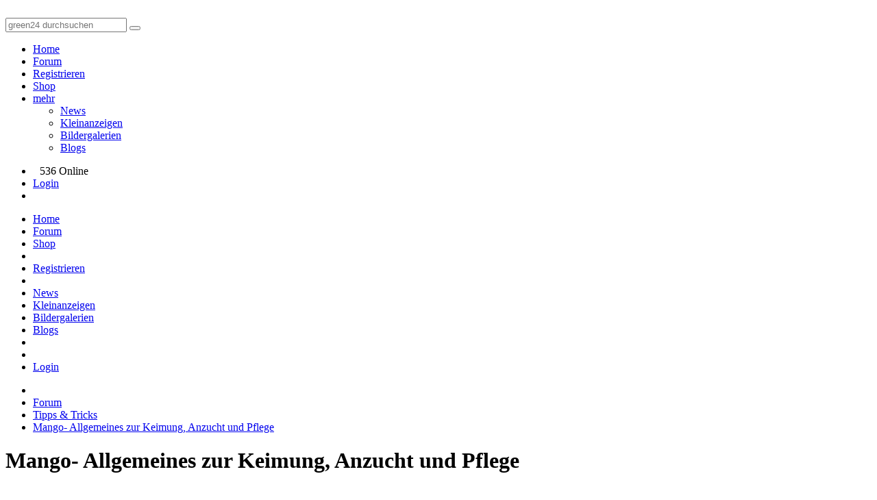

--- FILE ---
content_type: text/html; charset=utf-8
request_url: https://green-24.de/forum/mango-allgemeines-zur-keimung-anzucht-und-pflege-t18933.html
body_size: 7618
content:
<!doctype html>
<html lang="de" dir="ltr">
<head>
	<meta charset="utf-8" />
	<meta name="viewport" content="width=device-width, initial-scale=1.0, user-scalable=yes" />
	<meta name="application-name" content="CBACK Forum" />
	<meta name="author" content="CBACK Forum" />
	<meta name="generator" content="CBACK Software - cback.net" />
	<meta name="robots" content="index,follow" />
	<meta name="keywords" content="mango,allgemeines,keimung,anzucht,pflege,mangos,öffne,samenhülle,kommen,zunächst,einmal" />
	<meta name="description" content="Mango- Allgemeines zur Keimung, Anzucht und Pflege" />
	<link rel="canonical" href="https://green-24.de/forum/mango-allgemeines-zur-keimung-anzucht-und-pflege-t18933.html" />	<meta name="twitter:title" content="Mango- Allgemeines zur Keimung, Anzucht und Pflege" /><meta name="twitter:description" content="Mangos - Allgemeines zur Keimung und Pflege Wie öffne ich di..." /><meta property="og:title" content="Mango- Allgemeines zur Keimung, Anzucht und Pflege" /><meta property="og:description" content="Mangos - Allgemeines zur Keimung und Pflege Wie öffne ich die Samenhülle, um an den Kern zu kommen? Zunächst einmal sollte man das Fruchtfleisch entfernen bis man zur harten, hellen Samenhülle kommt. Nun beginnt der kniffelige Teil: wie knacke ich die Hülle, um an den Kern zu kommen? Die Hülle zu entfernen ist sehr wichtig, da die meisten Mangos noch unreif geerntet werden und der Samen von allein..." /><meta name="twitter:card" content="summary_large_image" /><meta name="twitter:image" content="https://green-24.de/forum/shared/syndication_gfx/share_image_default.jpg" /><meta property="og:type" content="website" /><meta property="og:image" content="https://green-24.de/forum/shared/syndication_gfx/share_image_default.jpg" /><meta property="og:url" content="https://green-24.de/forum/mango-allgemeines-zur-keimung-anzucht-und-pflege-t18933.html" />
	<link rel="shortcut icon" type="image/png" href="./shared/syndication_gfx/touch_icon.png" />
	<link rel="icon" type="image/png" href="./shared/syndication_gfx/touch_icon.png" />
	<link rel="apple-touch-icon" href="./shared/syndication_gfx/touch_icon.png" />
	<meta name="msapplication-TileImage" content="./shared/syndication_gfx/touch_icon.png" />
	<meta name="msapplication-TileColor" content="#141414" />
	<link rel="alternate" type="application/rss+xml" title="RSS Newsfeed" href="https://green-24.de/forum/rss.php" />
	<link rel="stylesheet" href="./templates/green24/css/global.min.css?cfvtag=1593832363" media="all" />

	<script nonce="034172cea9">
		var PHP_EXTENSION	= 'php';
		var PHP_PATH		= './';
		var TPL_PATH		= './templates/green24/';
		var CURRENT_PGID	= 'topic';
		var CURRENT_PGMODE	= '';
		var CF4_EUCC_ACTIVE	= true;
		var CF4_EUCC_STATE	= 0;
	</script>

	<style>.cf-gcolor-424242 { color:#424242; } .cf-gcolor-2D557F { color:#2D557F; } .cf-gcolor-843A3A { color:#843A3A; } .cf-gcolor-008040 { color:#008040; } .cf-topic-avatar img, .cf-global-avatar { max-width: 150px !important; }</style>	
	
	
	<title>Mango- Allgemeines zur Keimung, Anzucht und Pflege &middot; Tipps &amp; Tricks &middot; GREEN24 Pflanzen &amp; Garten Forum</title>
</head>
<body style="background:#FFFFFF url('./templates/green24/images/style/background/MBG.png') no-repeat bottom center;">
	<a id="top"></a>
	
	<header class="green24-forum-top" style="background:#FFFFFF url('./templates/green24/images/style/background/HBG.png') repeat top left;">
		<div class="uk-grid uk-grid-collapse">
			<div class="uk-width-4-10">
				<a href="https://green-24.de/forum/"><img src="./templates/green24//images/green24_logo.svg" class="green24-main-logo" alt="" title="" /></a>
			</div>
			<div class="uk-width-6-10 uk-text-right">
				<div class="green24-searchbox uk-hidden-small">
				<form method="get" action="https://green-24.de/forum/search.php" class="uk-form">
					<div class="uk-margin"></div>
					<input type="text" name="q" placeholder="green24 durchsuchen" class="uk-field uk-form-large uk-width-6-10" />
					<button type="submit" name="do_search" class="uk-button uk-button-large"><i class="uk-icon-search uk-icon-justify"></i></button>
					<a href="https://www.green24.de" target="_blank" class="uk-button uk-button-large"><i class="uk-icon-shopping-cart uk-icon-justify"></i></a>
				</form>
				</div>
				<div class="green24-searchbox uk-visible-small">
					<a href="https://green-24.de/forum/search.php" class="uk-button uk-button-large"><i class="uk-icon-search uk-icon-justify"></i></a>
					<a href="https://www.green24.de" target="_blank" class="uk-button uk-button-large"><i class="uk-icon-shopping-cart uk-icon-justify"></i></a>
				</div>
			</div>
		</div>
		<div class="uk-clearfix"></div>
	</header>

	<nav id="cf-nav-content" class="uk-navbar cf-nav-top">
		<div id="cf-nav-container">
			<ul class="uk-navbar-nav">
									<li><a href="https://green-24.de/forum/xt.php?app=portal"><i class="uk-icon-home uk-margin-small-right"></i> Home</a></li>
					<li><a href="https://green-24.de/forum/index.php"><i class="uk-icon-comments-o uk-margin-small-right"></i> Forum</a></li>
								
								<li class="uk-hidden-small"><a href="login.php?mode=register"><i class="uk-icon-user uk-margin-small-right"></i> Registrieren</a></li>				<li><a href="https://www.green24.de" target="_blank"><i class="uk-icon-shopping-cart uk-margin-small-right"></i> Shop</a></li>
												<li class="uk-parent uk-hidden-small" data-uk-dropdown>
					<a href="javascript:void(0)"><i class="uk-icon-cubes uk-margin-small-right"></i> mehr <i class="uk-icon-caret-down uk-icon-justify"></i></a>
					<div class="uk-dropdown uk-dropdown-navbar cf-nav-autosize">
						<ul class="uk-nav uk-nav-navbar">
											<li><a href="https://green-24.de/forum/garten-pflanzen-news-f13.html">News</a></li>
																			<li><a href="https://green-24.de/forum/kleinanzeigen-fuer-pflanzen-saatgut-f6.html">Kleinanzeigen</a></li>
																			<li><a href="xt.php?app=green24_album">Bildergalerien</a></li>
																			<li><a href="xt.php?app=green24_blogs">Blogs</a></li>
																															</ul>
					</div>
				</li>
											</ul>
			<div class="uk-navbar-flip">
				<ul class="uk-navbar-nav">
					<li class="uk-hidden-small"><span class="uk-text-muted uk-navbar-content" style="padding-top:4px;padding-right:10px;padding-left:10px;"><i class="uk-icon-users uk-margin-small-right"></i> 536 Online</span></li>															<li class="uk-hidden-small"><a href="login.php" title="Login"><i class="uk-icon-sign-in uk-margin-small-right"></i> Login</a></li>					<li class="uk-visible-small"><a href="#cf-responsive-nav" data-uk-offcanvas><i class="uk-icon-bars"></i></a></li>
				</ul>
			</div>
		</div>
	</nav>

	<div id="cf-responsive-nav" class="uk-offcanvas">
		<div class="uk-offcanvas-bar uk-offcanvas-bar-flip" id="cf-responsive-nav-content">
			<ul class="uk-nav uk-nav-offcanvas">
									<li><a href="https://green-24.de/forum/xt.php?app=portal"><i class="uk-icon-home uk-margin-small-right"></i> Home</a></li>
					<li><a href="https://green-24.de/forum/index.php"><i class="uk-icon-comments-o uk-margin-small-right"></i> Forum</a></li>
								<li><a href="https://www.green24.de" target="_blank"><i class="uk-icon-shopping-cart uk-margin-small-right"></i> Shop</a></li>
				
				<li class="uk-nav-divider"></li>
																				<li><a href="login.php?mode=register"><i class="uk-icon-user uk-margin-small-right"></i> Registrieren</a></li>				<li class="uk-nav-divider"></li>
									<li><a href="https://green-24.de/forum/garten-pflanzen-news-f13.html">News</a></li>
									<li><a href="https://green-24.de/forum/kleinanzeigen-fuer-pflanzen-saatgut-f6.html">Kleinanzeigen</a></li>
									<li><a href="xt.php?app=green24_album">Bildergalerien</a></li>
									<li><a href="xt.php?app=green24_blogs">Blogs</a></li>
								<li class="uk-nav-divider"></li>
																<li class="uk-nav-divider"></li>
								<li><a href="login.php" title="Login"><i class="uk-icon-sign-in uk-margin-small-right"></i> Login</a></li>			</ul>
		</div>
	</div>

	<div class="uk-margin"></div>
	
			<div class="uk-container uk-container-center">
		<div class="cf-breadcrumbs-row">
			<ul itemscope itemtype="http://schema.org/BreadcrumbList">
		<li itemprop="itemListElement" itemscope itemtype="http://schema.org/ListItem"><a href="https://green-24.de/forum/xt.php?app=portal" itemprop="item"><meta itemprop="name" content="home" /><i class="uk-icon-home"></i><meta itemprop="position" content="0" /></a></li>
			<li itemprop="itemListElement" itemscope itemtype="http://schema.org/ListItem"><a href="https://green-24.de/forum/index.php" itemprop="item"><meta itemprop="name" content="Forum" /><span>Forum</span><meta itemprop="position" content="1" /></a></li>
			<li itemprop="itemListElement" itemscope itemtype="http://schema.org/ListItem"><a href="https://green-24.de/forum/tipps-tricks-f3.html" itemprop="item"><meta itemprop="name" content="Tipps &amp; Tricks" /><span>Tipps &amp; Tricks</span><meta itemprop="position" content="2" /></a></li>
			<li itemprop="itemListElement" itemscope itemtype="http://schema.org/ListItem"><a href="https://green-24.de/forum/mango-allgemeines-zur-keimung-anzucht-und-pflege-t18933.html" itemprop="item"><meta itemprop="name" content="Mango- Allgemeines zur Keimung, Anzucht und Pflege" /><span>Mango- Allgemeines zur Keimung, Anzucht und Pflege</span><meta itemprop="position" content="3" /></a></li>
				</ul>
		</div>
		<div class="uk-clearfix"></div>
	</div>
		
	<div class="uk-margin-small"></div>

		<div class="uk-container uk-container-center">
				<h1>Mango- Allgemeines zur Keimung, Anzucht und Pflege</h1>
										</div>
	
	<div class="uk-container uk-container-center">
	
	&nbsp;
	</div>

	<div id="cf-content"><div class="uk-container uk-container-center">
	<div class="uk-grid uk-grid-smadll">
		<div class="uk-width-large-8-10 uk-width-medium-7-10 uk-width-small-1-1">

	
	
	
<div class="uk-grid uk-grid-small">
	<div class="uk-width-1-1 uk-width-medium-1-2 uk-width-large-1-2 uk-width-xlarge-1-2 uk-text-left">
			</div>
	<div class="uk-width-1-1 uk-width-medium-1-2 uk-width-large-1-2 uk-width-xlarge-1-2 uk-text-right">
		<div class="uk-button-group">
			
						<a class="uk-button uk-button-small" href="search.php?mode=topicsearch&amp;t=18933" data-uk-tooltip="{ pos: 'bottom' }" title="Thema durchsuchen"><i class="uk-icon-search uk-icon-justify"></i></a>
					</div>
				<div class="uk-margin uk-visible-small"></div>
	</div>
</div>
			<div class="uk-margin"></div>

	
											<a id="post1"></a><a id="real210490"></a><a id="last_post"></a>			

											<section style="margin-top: 0 !important;" class="g4-topic-container" id="post_container_1">
					<div class="g4-topic-container-intern">
						<header class="uk-comment-header g4-border-remove">
							<div class="uk-position-relative" data-uk-dropdown="{ delay: 200 }">
																<img class="uk-comment-avatar g4-small-avatar g4-small-avatar-topic-xt" src="https://green-24.de/forum/upload/avatars/68965e20738ec687e6c4b149ce7c1770_1726.jpg" alt="Avatar" loading="lazy" title="" />
																<div class="uk-dropdown uk-dropdown-width-2">
									<div class="uk-grid uk-dropdown-grid">
										<div class="uk-width-1-1 uk-width-medium-1-2 uk-width-large-1-2 uk-width-xlarge-1-2">
											<div class="uk-panel">
												<div class="uk-text-center">
																								<img class="g4-medium-avatar" src="https://green-24.de/forum/upload/avatars/68965e20738ec687e6c4b149ce7c1770_1726.jpg" alt="Avatar" loading="lazy" title="" />
												<div class="uk-margin"></div>
																								<a href="https://green-24.de/forum/mara23--u1726.html" rel="noindex nofollow"><span class="uk-text-bold cf-gcolor-008040">Mara23</span></a>												</div>
												<div class="uk-text-center uk-margin-small-top">
													<img src="https://green-24.de/forum/images/ranks/mara.gif" alt="Nebet Wadjet" title="Nebet Wadjet" class="uix_individual_rank_gfx" />												</div>
											</div>
										</div>

										<div class="uk-width-1-1 uk-width-medium-1-2 uk-width-large-1-2 uk-width-xlarge-1-2">
											<div class="uk-panel">
																								<div class="cf-topic-user-details">
													<b>Herkunft:</b> W&uuml;rzburg, USDA-Zone &hellip;<br />
													<b>Alter:</b> 50<br />
													<b>Beiträge:</b> 21820<br />

													<b>Dabei seit:</b> 01 / 2007<br />

													
													<b>Blüten:</b> 65154
												</div>
																							</div>
										</div>
									</div>
								</div>
							</div>

							<h4 class="uk-comment-title g4-title-margin uk-display-inline-block">
								<a href="https://green-24.de/forum/mara23--u1726.html" rel="noindex nofollow"><span class="uk-text-bold cf-gcolor-008040">Mara23</span></a>							</h4>&nbsp;<sup data-uk-tooltip title="Moderator">[M]</sup>							<div class="uk-comment-meta g4-autoalign-b g4-usermeta-inline">
								<b>Erstellt:</b> <a href="https://green-24.de/forum/mango-allgemeines-zur-keimung-anzucht-und-pflege--p210490.html#real210490" title="Permalink zu diesem Post" rel="noindex nofollow" class="cf-permalink">04.12.2007 - 15:05 Uhr</a>
							</div>
							<div class="uk-clearfix"></div>
						</header>

						<div class="g4-topic-messagerow">
							<article class="cf-topic-msg stretch_protection">
																
								<div id="message_container_1">
																	<b>Mangos - Allgemeines zur Keimung und Pflege</b>
<br />
<br /><u><b>Wie öffne ich die Samenhülle, um an den Kern zu kommen?</b></u>
<br />Zunächst einmal sollte man das Fruchtfleisch entfernen bis man zur harten, hellen Samenhülle kommt. Nun beginnt der kniffelige Teil: wie knacke ich die Hülle, um an den Kern zu kommen?
<br />Die Hülle zu entfernen ist sehr wichtig, da die meisten Mangos noch unreif geerntet werden und der Samen von alleine zu schwach ist, da noch nicht vollkommen ausgebildet, um aus eigener Kraft die harte Hülle zu sprengen.
<br />Am besten nimmt man ein scharfes Messer und schneidet vorsichtig an den Seiten der Hülle entlang. Aber bitte nicht zu tief einschneiden, da man dadurch den Kern verletzen könnte. Anschließend läßt sich die Hülle aufklappen und der Kern befindet sich im Inneren. Nun versucht man noch die braune Schale zu entfernen.
<br />
<br />Und hier noch als <b>Fotostory:</b>
<br />Man nehme eine Mango:
<br /><a href="http://www.bildercache.de/anzeige/20071204-145429-827.jpg" target="_blank" rel="noopener ugc"><img src="https://images.weserv.nl/?url=www.bildercache.de%2Fthumbnail%2F20071204-145429-827.jpg" class="postimage" alt="" title="" style="width:150px;max-width:100%;" /></a>
<br />schäle sie und schneide mit einem scharfen Messer das Fruchtfleisch weg
<br /><a href="http://www.bildercache.de/anzeige/20071204-145429-362.jpg" target="_blank" rel="noopener ugc"><img src="https://images.weserv.nl/?url=www.bildercache.de%2Fthumbnail%2F20071204-145429-362.jpg" class="postimage" alt="" title="" style="width:150px;max-width:100%;" /></a> <a href="http://www.bildercache.de/anzeige/20071204-145700-542.jpg" target="_blank" rel="noopener ugc"><img src="https://images.weserv.nl/?url=www.bildercache.de%2Fthumbnail%2F20071204-145700-542.jpg" class="postimage" alt="" title="" style="width:150px;max-width:100%;" /></a>
<br />bis man zur Samenhülle mit dem Kern kommt:
<br /><a href="http://www.bildercache.de/anzeige/20071204-145430-488.jpg" target="_blank" rel="noopener ugc"><img src="https://images.weserv.nl/?url=www.bildercache.de%2Fthumbnail%2F20071204-145430-488.jpg" class="postimage" alt="" title="" style="width:150px;max-width:100%;" /></a> <a href="http://www.bildercache.de/anzeige/20071204-145431-519.jpg" target="_blank" rel="noopener ugc"><img src="https://images.weserv.nl/?url=www.bildercache.de%2Fthumbnail%2F20071204-145431-519.jpg" class="postimage" alt="" title="" style="width:150px;max-width:100%;" /></a>
<br />Das restliche Fruchtfleisch kann man prima unter fließendem Wasser mit einem Rush abrubbeln:
<br /><a href="http://www.bildercache.de/anzeige/20071204-145431-205.jpg" target="_blank" rel="noopener ugc"><img src="https://images.weserv.nl/?url=www.bildercache.de%2Fthumbnail%2F20071204-145431-205.jpg" class="postimage" alt="" title="" style="width:150px;max-width:100%;" /></a>
<br />Dann leicht antrocknen lassen und vorsichtig mit einem scharfen Messer oder einer Schere (KIndersicherung   ) an der Kante entlang aufschneiden, bis sich eine kleine Öffnung zeigt
<br /><a href="http://www.bildercache.de/anzeige/20071204-145700-438.jpg" target="_blank" rel="noopener ugc"><img src="https://images.weserv.nl/?url=www.bildercache.de%2Fthumbnail%2F20071204-145700-438.jpg" class="postimage" alt="" title="" style="width:150px;max-width:100%;" /></a> <a href="http://www.bildercache.de/anzeige/20071204-145702-444.jpg" target="_blank" rel="noopener ugc"><img src="https://images.weserv.nl/?url=www.bildercache.de%2Fthumbnail%2F20071204-145702-444.jpg" class="postimage" alt="" title="" style="width:150px;max-width:100%;" /></a>
<br />Anschließend einen Löffel nehmen und die Öffnung mit dem Löffelende (Griff) aufdrücken, so besteht weniger Verletzungsgefahr für einen selbst und der Kern bleibt heil:
<br /><a href="http://www.bildercache.de/anzeige/20071204-145702-938.jpg" target="_blank" rel="noopener ugc"><img src="https://images.weserv.nl/?url=www.bildercache.de%2Fthumbnail%2F20071204-145702-938.jpg" class="postimage" alt="" title="" style="width:150px;max-width:100%;" /></a>
<br />Und nun einfach aufdrücken und der Kern guckt einen an:
<br /><a href="http://www.bildercache.de/anzeige/20071204-145703-986.jpg" target="_blank" rel="noopener ugc"><img src="https://images.weserv.nl/?url=www.bildercache.de%2Fthumbnail%2F20071204-145703-986.jpg" class="postimage" alt="" title="" style="width:150px;max-width:100%;" /></a>
<br />So liegt der Samen im Inneren:
<br /><a href="http://www.bildercache.de/anzeige/20071204-150158-915.jpg" target="_blank" rel="noopener ugc"><img src="https://images.weserv.nl/?url=www.bildercache.de%2Fthumbnail%2F20071204-150158-915.jpg" class="postimage" alt="" title="" style="width:150px;max-width:100%;" /></a>
<br />So sieht der Samen aus:
<br /><a href="http://www.bildercache.de/anzeige/20071204-150159-633.jpg" target="_blank" rel="noopener ugc"><img src="https://images.weserv.nl/?url=www.bildercache.de%2Fthumbnail%2F20071204-150159-633.jpg" class="postimage" alt="" title="" style="width:150px;max-width:100%;" /></a> 
<br />
<br /><u><b>Wie versuche ich den Samen zum Keimen zu bringen?</b></u>
<br />Es gibt verschiedenen Möglichkeiten:
<br />1. den Samen in feuchtes Küchenpapier wickeln und schön warm stellen, dabei immer wieder das Papier leicht anfeuchten, nach ca. 2-6 Tagen beginnt sich eine Wurzel zu bilden, anschließ0den kann man den Samen vorsichtig in Anzuchterde einpflanzen.
<br />2. Den Samen seitlich auf die Anzuchterde legen, leicht mit Erde bedecken und schön hell und warm stellen (mindestens 25-28°C), zur höheren Luftfeuchtigkeit einfach Frischhaltefolie über den Topf spannen, in die man einige kleine Löcher macht. Nach einigen Tagen bildet sich die Wurzel.
<br />3. Im Keimbeutel gefüllt mit Perlite/ Anzuchterde/ Kokohum;
<br />
<br /><u><b>Was für Töpfe verwende ich für Mangopflanzen?</b></u>
<br />Am besten sehr tiefe, Rosentöpfe oder auch die, die man für Palmen verwendet. Mangos haben sehr tiefe Pfahlwurzeln, die sich ungehindert ausbilden möchten.
<br />
<br /><u><b>Wie pflege ich meine Mango?</b></u>
<br /><i>Zum Substrat:</i> 
<br />schön locker und wasserdurchlässig, also am besten gute Einheitserde gemischt mit Blähton, Perlite oder Seramis.
<br /><i>Zum Gießverhalten:</i>
<br />nie zu feucht, Staunässe vertragen Mangos gar nicht. Am besten immer erst gut abtrocknen lassen und dann gießen.
<br /><i>Standort:</i>
<br />Im Sommer gerne draußen, verträgt locker Sonne (nur zuerst daran gewöhnen), sollte geschützt und besonders warm stehen
<br />Im Winter bei Temperaturen ab 15°C halten;
<br /><i>Zur Düngung:</i>
<br />besonders gut verträgt Mango organischen Dünger, in der Wachstumszeit kann man alle 2 Wochen düngen;
<br />nicht wundern: der Neuaustrieb von Mangos ist rötlich, erst später werden die Blätter grün!
<br />
<br /><u><b>Größtes Problem der Pflanze</b></u>
<br />Sehr anfällig gegenüber dem Rostpilz (braune runde Flecken auf den Blättern), wenn sie ganzjährig im Zimmer gehalten werden, dagegen hilft leider nur ein handelsübliches Pilzmittel.
<br />
<br /><b>Zum Pflanzenporträt:</b>
<br /><a href="http://green-24.de/forum/ftopic13632.html">forum/ftopic13632.html</a>
<br />
<br /><b>Erfolgreiche Keimung:</b>
<br /><a href="http://green-24.de/forum/viewtopic.php?t=3918&highlight=mango">forum/viewtopic.php?t=3918&amp;hig&hellip;ight=mango</a>
<br />
<br /><b>Sehr interessante Informationsseite zur Mango:</b>
<br /><a href="http://www.jochen-voelker.de/Diplom1/inhalt.htm" target="_blank" rel="noopener ugc">http://www.jochen-voelker.de/Diplom1/inhalt.htm</a>
																</div>

								
								
																
							

								<div class="uk-margin"></div>
							</article>
						</div>
						<footer>
													<aside class="cf-topic-bottom">
									
									
																</aside>
						</footer>
						<div class="uk-clearfix"></div>
					</div>
				</section>
				<div class="uk-clearfix"></div>
			
			
						<div class="uk-clearfix"></div>
			<div class="uk-margin"></div>

			<div class="uk-grid uk-grid-small">
				<div class="uk-width-1-1 uk-width-medium-1-2 uk-width-large-1-2 uk-width-xlarge-1-2 uk-text-left">
									</div>
				<div class="uk-width-1-1 uk-width-medium-1-2 uk-width-large-1-2 uk-width-xlarge-1-2 uk-text-right">
									</div>
			</div>

			

			<div class="uk-margin"></div>

	<h3><i class="uk-icon-tags"></i> Ähnliche Themen</h3>
	<div data-uk-slideset="{ default: 1, small: 1, medium: 2, large: 3, xlarge: 3 }">
		<div class="uk-slidenav-position">
			<ul class="uk-slideset uk-grid uk-grid-small uk-flex-center uk-grid-width-1-1 uk-grid-width-xlarge-1-3 uk-grid-width-large-1-3 uk-grid-width-medium-1-2 uk-grid-width-small-1-1">
								<li>
					<div class="cf-box1 cf-box-border">
						<a href="https://green-24.de/forum/macrozamia-ein-umfassender-leitfaden-fuer-die-pflege-des-lebenden-fossils-t114768.html" class="uk-flex uk-text-center uk-flex-center uk-flex-middle" style="display:flex;max-height:140px;height:140px;overflow:hidden;text-decoration:none !important;background-position: center center;background-size:cover;margin-bottom:10px;">
														<figure class="uk-overlay uk-overlay-hover">
								<img class="uk-overlay-scale" src="https://green-24.de/forum/attachment_processor.php?mode=thumb_file&amp;id=349859" alt="" />
							</figure>
													</a>
						<div style="padding-left:10px;padding-right:10px;padding-bottom:10px;">
							<a class="uk-text-large" style="display:block;text-overflow:ellipsis;white-space:nowrap;overflow:hidden;" href="https://green-24.de/forum/macrozamia-ein-umfassender-leitfaden-fuer-die-pflege-des-lebenden-fossils-t114768.html">Macrozamia: Ein umfassender Leitfaden für die Pflege des lebenden Fossils</a>
							<div class="uk-text-small"><span class="cf-gcolor-843A3A">GREEN24</span></div>
						</div>
					</div>
				</li>
								<li>
					<div class="cf-box1 cf-box-border">
						<a href="https://green-24.de/forum/der-geniale-trick-fuer-die-perfekte-anzucht-warum-profis-auf-jiffy-torfquelltoepfe-schwoeren-t114764.html" class="uk-flex uk-text-center uk-flex-center uk-flex-middle" style="display:flex;max-height:140px;height:140px;overflow:hidden;text-decoration:none !important;background-position: center center;background-size:cover;margin-bottom:10px;">
														<figure class="uk-overlay uk-overlay-hover">
								<img class="uk-overlay-scale" src="https://green-24.de/forum/attachment_processor.php?mode=thumb_file&amp;id=349854" alt="" />
							</figure>
													</a>
						<div style="padding-left:10px;padding-right:10px;padding-bottom:10px;">
							<a class="uk-text-large" style="display:block;text-overflow:ellipsis;white-space:nowrap;overflow:hidden;" href="https://green-24.de/forum/der-geniale-trick-fuer-die-perfekte-anzucht-warum-profis-auf-jiffy-torfquelltoepfe-schwoeren-t114764.html">Der geniale Trick für die perfekte Anzucht: Warum Profis auf Jiffy Torfquelltöpfe schwören</a>
							<div class="uk-text-small"><span class="cf-gcolor-843A3A">GREEN24</span></div>
						</div>
					</div>
				</li>
								<li>
					<div class="cf-box1 cf-box-border">
						<a href="https://green-24.de/forum/dem-winter-ein-schnippchen-schlagen-der-guide-fuer-die-perfekte-anzucht-auf-der-fensterbank-t114755.html" class="uk-flex uk-text-center uk-flex-center uk-flex-middle" style="display:flex;max-height:140px;height:140px;overflow:hidden;text-decoration:none !important;background-position: center center;background-size:cover;margin-bottom:10px;">
														<figure class="uk-overlay uk-overlay-hover">
								<img class="uk-overlay-scale" src="https://green-24.de/forum/attachment_processor.php?mode=thumb_file&amp;id=349850" alt="" />
							</figure>
													</a>
						<div style="padding-left:10px;padding-right:10px;padding-bottom:10px;">
							<a class="uk-text-large" style="display:block;text-overflow:ellipsis;white-space:nowrap;overflow:hidden;" href="https://green-24.de/forum/dem-winter-ein-schnippchen-schlagen-der-guide-fuer-die-perfekte-anzucht-auf-der-fensterbank-t114755.html">Dem Winter ein Schnippchen schlagen: Der Guide für die perfekte Anzucht auf der Fensterbank!</a>
							<div class="uk-text-small"><span class="cf-gcolor-843A3A">GREEN24</span></div>
						</div>
					</div>
				</li>
								<li>
					<div class="cf-box1 cf-box-border">
						<a href="https://green-24.de/forum/zimmerlinde-sparrmannia-africana-pflege-standort-vermehrung-ueberwinterung-ein-umfassender-leitfaden-t114750.html" class="uk-flex uk-text-center uk-flex-center uk-flex-middle" style="display:flex;max-height:140px;height:140px;overflow:hidden;text-decoration:none !important;background-position: center center;background-size:cover;margin-bottom:10px;">
														<figure class="uk-overlay uk-overlay-hover">
								<img class="uk-overlay-scale" src="https://green-24.de/forum/attachment_processor.php?mode=thumb_file&amp;id=349845" alt="" />
							</figure>
													</a>
						<div style="padding-left:10px;padding-right:10px;padding-bottom:10px;">
							<a class="uk-text-large" style="display:block;text-overflow:ellipsis;white-space:nowrap;overflow:hidden;" href="https://green-24.de/forum/zimmerlinde-sparrmannia-africana-pflege-standort-vermehrung-ueberwinterung-ein-umfassender-leitfaden-t114750.html">Zimmerlinde (Sparrmannia africana) – Pflege, Standort, Vermehrung &amp; Überwinterung | Ein umfassender Leitfaden!</a>
							<div class="uk-text-small"><span class="cf-gcolor-843A3A">GREEN24</span></div>
						</div>
					</div>
				</li>
								<li>
					<div class="cf-box1 cf-box-border">
						<a href="https://green-24.de/forum/clematis-waldreben-umfassend-erklaert-pflege-standort-sorten-schnitt-und-krankheiten-der-grosse-experten-ratgeber-t114740.html" class="uk-flex uk-text-center uk-flex-center uk-flex-middle" style="display:flex;max-height:140px;height:140px;overflow:hidden;text-decoration:none !important;background-position: center center;background-size:cover;margin-bottom:10px;">
														<figure class="uk-overlay uk-overlay-hover">
								<img class="uk-overlay-scale" src="https://green-24.de/forum/attachment_processor.php?mode=thumb_file&amp;id=349833" alt="" />
							</figure>
													</a>
						<div style="padding-left:10px;padding-right:10px;padding-bottom:10px;">
							<a class="uk-text-large" style="display:block;text-overflow:ellipsis;white-space:nowrap;overflow:hidden;" href="https://green-24.de/forum/clematis-waldreben-umfassend-erklaert-pflege-standort-sorten-schnitt-und-krankheiten-der-grosse-experten-ratgeber-t114740.html">Clematis (Waldreben) umfassend erklärt: Pflege, Standort, Sorten, Schnitt und Krankheiten – der große Experten-Ratgeber</a>
							<div class="uk-text-small"><span class="cf-gcolor-843A3A">GREEN24</span></div>
						</div>
					</div>
				</li>
								<li>
					<div class="cf-box1 cf-box-border">
						<a href="https://green-24.de/forum/begonien-begonia-die-koenigin-der-vielfalt-fuer-dein-zuhause-pflege-sorten-und-die-geheimnisse-der-blattschmuck-und-bluetenwunder-t114729.html" class="uk-flex uk-text-center uk-flex-center uk-flex-middle" style="display:flex;max-height:140px;height:140px;overflow:hidden;text-decoration:none !important;background-position: center center;background-size:cover;margin-bottom:10px;">
														<figure class="uk-overlay uk-overlay-hover">
								<img class="uk-overlay-scale" src="https://green-24.de/forum/attachment_processor.php?mode=thumb_file&amp;id=349821" alt="" />
							</figure>
													</a>
						<div style="padding-left:10px;padding-right:10px;padding-bottom:10px;">
							<a class="uk-text-large" style="display:block;text-overflow:ellipsis;white-space:nowrap;overflow:hidden;" href="https://green-24.de/forum/begonien-begonia-die-koenigin-der-vielfalt-fuer-dein-zuhause-pflege-sorten-und-die-geheimnisse-der-blattschmuck-und-bluetenwunder-t114729.html">Begonien (Begonia): Die Königin der Vielfalt für dein Zuhause – Pflege, Sorten und die Geheimnisse der Blattschmuck- und Blütenwunder</a>
							<div class="uk-text-small"><span class="cf-gcolor-843A3A">GREEN24</span></div>
						</div>
					</div>
				</li>
							</ul>
			<a href="#" class="uk-slidenav uk-slidenav-previous" data-uk-slideset-item="previous"></a>
			<a href="#" class="uk-slidenav uk-slidenav-next" data-uk-slideset-item="next"></a>
		</div>
	</div>

<div class="uk-margin"></div>

			

		</div>
		<div class="uk-width-large-2-10 uk-width-medium-3-10 uk-hidden-small">
			<div class="green24-sidebar cf-box-border cf-box-radius" id="green24-sidebar-container">
	<div class="cf-box-padding">
		<div id="green24-shop-tipps-sidebar"></div>

		<div class="uk-margin-large"></div>

		<a href="https://www.green24.de" class="uk-button uk-button-success uk-width-1-1" target="_blank">zum Green24 Shop</a>
	</div>
</div>
		</div>
	</div>

</div>
<div class="uk-margin-large"></div>
<div id="cf-mquote-notify" data-cf-topicid="18933">
	<div class="cf-box-padding">
		<b>Gewählte Zitate für Mehrfachzitierung:</b> &nbsp; <span id="mquote_counter" class="uk-badge uk-float-right uk-badge-notification">0</span>
		<div class="uk-clearfix"></div>
		<div class="uk-margin"></div>
		<div class="uk-text-center"><button type="button" onclick="mquote_reset();" class="uk-button uk-button-danger uk-button-small">Auswahl zurücksetzen</button> <button type="button" onclick="mquote_reply('post.php?mode=reply&amp;f=3&amp;t=18933');" class="uk-button uk-button-success uk-button-small">mit Zitaten antworten</button></div>
	</div>
</div>

<div class="uk-margin-large"></div><div class="uk-margin-large"></div>
<div class="cf-statistics-block">
	<div class="uk-container uk-container-center">
		<div class="uk-grid uk-grid-divider">
			<div class="uk-width-xlarge-1-1 uk-width-large-1-1 uk-width-medium-1-1 uk-width-small-1-1">
				<h3><i class="uk-icon-users uk-icon-justify uk-margin-small-right"></i> Registrierte in diesem Topic</h3>
				Aktuell kein registrierter in diesem Bereich
				<br /><br />
				<span class="uk-text-small">Die Statistik zeigt, wer in den letzten 5 Minuten online war. Erneuerung alle 90 Sekunden.</span>
			</div>
		</div>
		<div class="uk-clearfix"></div>
		<div class="uk-margin-large"></div>
	</div>
</div>	</div>
	
	<footer class="cf-main-footer">
		<div class="cf-top-button"><a href="#top" data-uk-smooth-scroll><i class="uk-icon-angle-up"></i></a></div>
		<div class="uk-container uk-container-center">
															<a href="javascript:void(0)" onclick="retrigger_cookie_settings();" rel="nofollow">Cookie-Einstellungen verwalten</a>
						&nbsp;&middot;&nbsp;
			<a href="./faq.php" rel="nofollow">FAQ / Hilfe</a>
			&nbsp;&middot;&nbsp;
			<a href="./imprint.php?mode=team">Teamseite</a>
			&nbsp;&middot;&nbsp;
			<a href="./imprint.php">Impressum &amp; Datenschutz</a>
			&nbsp;&nbsp;|&nbsp;&nbsp;<i class="uk-icon-clock-o" title="Aktuelle Ortszeit"></i> 06.11.2025 - 00:02

			

			<div class="cf-footer-copyright">Powered by <b>CBACK Forum</b> &copy; 2025 <b><a href="https://cback.net" target="_blank">CBACK Software</a></b></div>
		</div>
	</footer>

	<a id="bottom"></a>

	
	<div class="uk-clearfix"></div>
	<div id="cf-ajax-indicator"></div>

		<script src="./shared/cback/startup.min.js?cfvtag=1593832363" nonce="034172cea9"></script>
		<script src="././modules/cback_mediamgr/cback_mm_bbcode.js?cfvtag=1593832363" nonce="034172cea9"></script>	<script src="./shared/uikit/js/components/slider.min.js?cfvtag=4121" nonce="034172cea9"></script>

	<script nonce="034172cea9">
		var lzyldoptions = {
			pageUpdatedEventName: 'page:updated',
			elements: 'img[data-src], img[data-srcset], [data-lazyload]',
			rootMargin: '0px',
			threshold: 0,
			maxFrameCount: 10,
		};
		lazyLoad(lzyldoptions);
	</script>

		
		<script>
		$.get("https://green-24.de/forum/xt.php?app=green24_getSidebarProducts&prodcount=6", function(data) {
			$("#green24-shop-tipps-sidebar").html(data);
		});
	</script>
	
		<!-- this forum software is powered by CBACK Forum (c) by CBACK Software - https://cback.net -->
</body>
</html>

--- FILE ---
content_type: text/html; charset=UTF-8
request_url: https://green-24.de/forum/xt.php?app=green24_getSidebarProducts&prodcount=6
body_size: 847
content:
<div class="uk-text-center cf-box2 cf-box-padding">
                                       			<a href="https://www.green24.de/Anzucht-Vermehrung/Gewaechshaeuser/Zimmer-Gewaechshaus-Hydroponik-60-Automatische-Bewaesserung-fuer-perfekte-Pflanzenanzucht-53x31x15cm::2639.html?refID=100" target="_blank"><img src="https://www.green24.de/images/product_images/thumbnail_images/2639_0.jpg" alt="" title="" style="max-width:120px;border:0;" class="uk-margin-small-bottom" /></a>
                                       			<br /><a href="https://www.green24.de/Anzucht-Vermehrung/Gewaechshaeuser/Zimmer-Gewaechshaus-Hydroponik-60-Automatische-Bewaesserung-fuer-perfekte-Pflanzenanzucht-53x31x15cm::2639.html?refID=100" target="_blank"><b>Zimmer-Gewächshaus Hydroponik 60 – Automatische Bewässerung für perfekte Pflanzenanzucht (53x31x15cm)</b></a>
                                       		</div><div class="uk-margin"></div><div class="uk-text-center cf-box2 cf-box-padding">
                                       			<a href="https://www.green24.de/Duenger-Staerkung/Einstieg-Beratung/Universalduenger-Allrounder/Herbst-Winter-Duenger-Kalium-250ml-Spezialduenger-fuer-bessere-Winterhaerte-Fuer-Frost-Toleranz-Zellstaerkung-Professionelle-Wintervorbereitung::2729.html?refID=100" target="_blank"><img src="https://www.green24.de/images/product_images/thumbnail_images/2729_0.jpg" alt="" title="" style="max-width:120px;border:0;" class="uk-margin-small-bottom" /></a>
                                       			<br /><a href="https://www.green24.de/Duenger-Staerkung/Einstieg-Beratung/Universalduenger-Allrounder/Herbst-Winter-Duenger-Kalium-250ml-Spezialduenger-fuer-bessere-Winterhaerte-Fuer-Frost-Toleranz-Zellstaerkung-Professionelle-Wintervorbereitung::2729.html?refID=100" target="_blank"><b>Herbst + Winter Dünger Kalium+ – 250ml Spezialdünger für bessere Winterhärte | Für Frost-Toleranz & Zellstärkung | Professionelle Wintervorbereitung</b></a>
                                       		</div><div class="uk-margin"></div><div class="uk-text-center cf-box2 cf-box-padding">
                                       			<a href="https://www.green24.de/Gartenwerkzeuge/Profi-Scheren/Felco-6-Elite-F-Tech-beschichtete-Klingen-Ledergriffe::3371.html?refID=100" target="_blank"><img src="https://www.green24.de/images/product_images/thumbnail_images/3371_0.jpg" alt="" title="" style="max-width:120px;border:0;" class="uk-margin-small-bottom" /></a>
                                       			<br /><a href="https://www.green24.de/Gartenwerkzeuge/Profi-Scheren/Felco-6-Elite-F-Tech-beschichtete-Klingen-Ledergriffe::3371.html?refID=100" target="_blank"><b>Felco 6 Elite - F-Tech beschichtete Klingen + Ledergriffe</b></a>
                                       		</div><div class="uk-margin"></div><div class="uk-text-center cf-box2 cf-box-padding">
                                       			<a href="https://www.green24.de/Erden-Substrate/Universal-Basiserden/Pflanzton-PROFI-LINIE-10L-gebrochener-Blaehton-4-8mm-fuer-Hydrokultur-Drainage::3033.html?refID=100" target="_blank"><img src="https://www.green24.de/images/product_images/thumbnail_images/3033_0.jpg" alt="" title="" style="max-width:120px;border:0;" class="uk-margin-small-bottom" /></a>
                                       			<br /><a href="https://www.green24.de/Erden-Substrate/Universal-Basiserden/Pflanzton-PROFI-LINIE-10L-gebrochener-Blaehton-4-8mm-fuer-Hydrokultur-Drainage::3033.html?refID=100" target="_blank"><b>Pflanzton PROFI LINIE – 10L gebrochener Blähton (4-8mm) für Hydrokultur & Drainage</b></a>
                                       		</div><div class="uk-margin"></div><div class="uk-text-center cf-box2 cf-box-padding">
                                       			<a href="https://www.green24.de/Weiteres/Winterschutz/Isolierung-komplett-Set-15m-Professioneller-Gewaechshaus-Frostschutz-mit-Noppenfolie-PRO3-inkl-30-Halterungen-Kleber::2875.html?refID=100" target="_blank"><img src="https://www.green24.de/images/product_images/thumbnail_images/2875_0.jpg" alt="" title="" style="max-width:120px;border:0;" class="uk-margin-small-bottom" /></a>
                                       			<br /><a href="https://www.green24.de/Weiteres/Winterschutz/Isolierung-komplett-Set-15m-Professioneller-Gewaechshaus-Frostschutz-mit-Noppenfolie-PRO3-inkl-30-Halterungen-Kleber::2875.html?refID=100" target="_blank"><b>Isolierung-komplett-Set 15m² – Professioneller Gewächshaus-Frostschutz mit Noppenfolie PRO3 (inkl. 30 Halterungen & Kleber)</b></a>
                                       		</div><div class="uk-margin"></div><div class="uk-text-center cf-box2 cf-box-padding">
                                       			<a href="https://www.green24.de/Weiteres/Winterschutz/Thermovlies-M850-Winterschutz-Professioneller-Frostschutz-fuer-Pflanzen-85g-m-220cm-breit-je-lfm::2847.html?refID=100" target="_blank"><img src="https://www.green24.de/images/product_images/thumbnail_images/2847_0.jpg" alt="" title="" style="max-width:120px;border:0;" class="uk-margin-small-bottom" /></a>
                                       			<br /><a href="https://www.green24.de/Weiteres/Winterschutz/Thermovlies-M850-Winterschutz-Professioneller-Frostschutz-fuer-Pflanzen-85g-m-220cm-breit-je-lfm::2847.html?refID=100" target="_blank"><b>Thermovlies M850 Winterschutz – Professioneller Frostschutz für Pflanzen (85g/m², 220cm breit) je lfm</b></a>
                                       		</div><div class="uk-margin"></div>